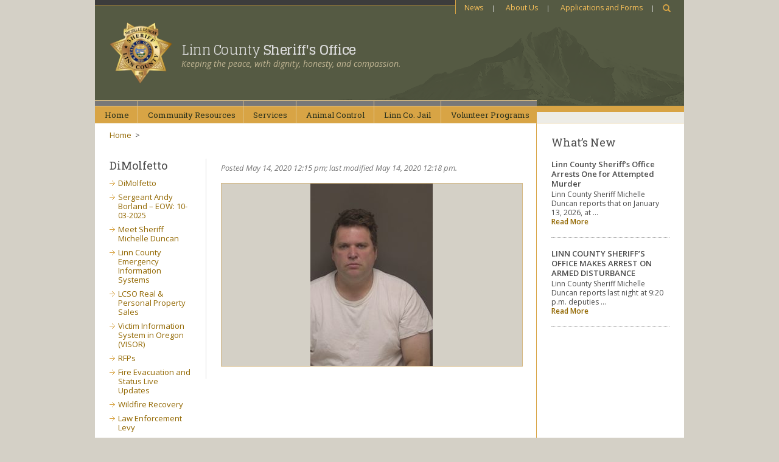

--- FILE ---
content_type: text/html; charset=UTF-8
request_url: https://www.linnsheriff.org/2020/05/linn-county-sheriffs-detectives-arrest-gates-man-for-multiple-sex-crimes/dimolfetto/
body_size: 14831
content:
<!DOCTYPE html>
<html class="no-js" lang="en-US">
<head>
  <meta charset="utf-8">
  <meta http-equiv="X-UA-Compatible" content="IE=edge">
  <title>DiMolfetto - Linn County Sheriff&#039;s Office</title>
  <meta name="viewport" content="width=device-width, initial-scale=1">

  <meta name='robots' content='index, follow, max-image-preview:large, max-snippet:-1, max-video-preview:-1' />

	<!-- This site is optimized with the Yoast SEO plugin v26.6 - https://yoast.com/wordpress/plugins/seo/ -->
	<link rel="canonical" href="https://www.linnsheriff.org/2020/05/linn-county-sheriffs-detectives-arrest-gates-man-for-multiple-sex-crimes/dimolfetto/" />
	<meta property="og:locale" content="en_US" />
	<meta property="og:type" content="article" />
	<meta property="og:title" content="DiMolfetto - Linn County Sheriff&#039;s Office" />
	<meta property="og:url" content="https://www.linnsheriff.org/2020/05/linn-county-sheriffs-detectives-arrest-gates-man-for-multiple-sex-crimes/dimolfetto/" />
	<meta property="og:site_name" content="Linn County Sheriff&#039;s Office" />
	<meta property="article:modified_time" content="2020-05-14T19:18:41+00:00" />
	<meta property="og:image" content="https://www.linnsheriff.org/2020/05/linn-county-sheriffs-detectives-arrest-gates-man-for-multiple-sex-crimes/dimolfetto" />
	<meta property="og:image:width" content="724" />
	<meta property="og:image:height" content="1080" />
	<meta property="og:image:type" content="image/jpeg" />
	<meta name="twitter:card" content="summary_large_image" />
	<script type="application/ld+json" class="yoast-schema-graph">{"@context":"https://schema.org","@graph":[{"@type":"WebPage","@id":"https://www.linnsheriff.org/2020/05/linn-county-sheriffs-detectives-arrest-gates-man-for-multiple-sex-crimes/dimolfetto/","url":"https://www.linnsheriff.org/2020/05/linn-county-sheriffs-detectives-arrest-gates-man-for-multiple-sex-crimes/dimolfetto/","name":"DiMolfetto - Linn County Sheriff&#039;s Office","isPartOf":{"@id":"https://www.linnsheriff.org/#website"},"primaryImageOfPage":{"@id":"https://www.linnsheriff.org/2020/05/linn-county-sheriffs-detectives-arrest-gates-man-for-multiple-sex-crimes/dimolfetto/#primaryimage"},"image":{"@id":"https://www.linnsheriff.org/2020/05/linn-county-sheriffs-detectives-arrest-gates-man-for-multiple-sex-crimes/dimolfetto/#primaryimage"},"thumbnailUrl":"https://www.linnsheriff.org/wp-content/uploads/DiMolfetto.jpg","datePublished":"2020-05-14T19:15:13+00:00","dateModified":"2020-05-14T19:18:41+00:00","breadcrumb":{"@id":"https://www.linnsheriff.org/2020/05/linn-county-sheriffs-detectives-arrest-gates-man-for-multiple-sex-crimes/dimolfetto/#breadcrumb"},"inLanguage":"en-US","potentialAction":[{"@type":"ReadAction","target":["https://www.linnsheriff.org/2020/05/linn-county-sheriffs-detectives-arrest-gates-man-for-multiple-sex-crimes/dimolfetto/"]}]},{"@type":"ImageObject","inLanguage":"en-US","@id":"https://www.linnsheriff.org/2020/05/linn-county-sheriffs-detectives-arrest-gates-man-for-multiple-sex-crimes/dimolfetto/#primaryimage","url":"https://www.linnsheriff.org/wp-content/uploads/DiMolfetto.jpg","contentUrl":"https://www.linnsheriff.org/wp-content/uploads/DiMolfetto.jpg","width":724,"height":1080},{"@type":"BreadcrumbList","@id":"https://www.linnsheriff.org/2020/05/linn-county-sheriffs-detectives-arrest-gates-man-for-multiple-sex-crimes/dimolfetto/#breadcrumb","itemListElement":[{"@type":"ListItem","position":1,"name":"Home","item":"https://www.linnsheriff.org/"},{"@type":"ListItem","position":2,"name":"LINN COUNTY SHERIFF&#8217;S DETECTIVES ARREST GATES MAN FOR MULTIPLE SEX CRIMES","item":"https://www.linnsheriff.org/2020/05/linn-county-sheriffs-detectives-arrest-gates-man-for-multiple-sex-crimes/"},{"@type":"ListItem","position":3,"name":"DiMolfetto"}]},{"@type":"WebSite","@id":"https://www.linnsheriff.org/#website","url":"https://www.linnsheriff.org/","name":"Linn County Sheriff&#039;s Office","description":"Keeping the peace, with dignity, honesty, and compassion.","potentialAction":[{"@type":"SearchAction","target":{"@type":"EntryPoint","urlTemplate":"https://www.linnsheriff.org/?s={search_term_string}"},"query-input":{"@type":"PropertyValueSpecification","valueRequired":true,"valueName":"search_term_string"}}],"inLanguage":"en-US"}]}</script>
	<!-- / Yoast SEO plugin. -->


<link rel='dns-prefetch' href='//ajax.googleapis.com' />
<link rel='dns-prefetch' href='//fonts.googleapis.com' />
<!-- favicon files -->
<link rel="apple-touch-icon" sizes="57x57" href="/icon/apple-touch-icon-57x57.png">
<link rel="apple-touch-icon" sizes="60x60" href="/icon/apple-touch-icon-60x60.png">
<link rel="apple-touch-icon" sizes="72x72" href="/icon/apple-touch-icon-72x72.png">
<link rel="apple-touch-icon" sizes="76x76" href="/icon/apple-touch-icon-76x76.png">
<link rel="apple-touch-icon" sizes="114x114" href="/icon/apple-touch-icon-114x114.png">
<link rel="apple-touch-icon" sizes="120x120" href="/icon/apple-touch-icon-120x120.png">
<link rel="apple-touch-icon" sizes="144x144" href="/icon/apple-touch-icon-144x144.png">
<link rel="apple-touch-icon" sizes="152x152" href="/icon/apple-touch-icon-152x152.png">
<link rel="apple-touch-icon" sizes="180x180" href="/icon/apple-touch-icon-180x180.png">
<link rel="icon" type="image/png" sizes="192x192"  href="/icon/android-chrome-icon-192x192.png">
<link rel="icon" type="image/png" sizes="16x16" href="/icon/favicon-16x16.png">
<link rel="icon" type="image/png" sizes="32x32" href="/icon/favicon-32x32.png">
<link rel="icon" type="image/png" sizes="96x96" href="/icon/favicon-96x96.png">
<link rel="shortcut icon" href="/icon/favicon.ico">
<link rel="manifest" href="/icon/manifest.json">
<meta name="msapplication-TileColor" content="#ffffff">
<meta name="msapplication-TileImage" content="/icon/ms-icon-144x144.png">
<meta name="theme-color" content="#ffffff">

<link rel="alternate" title="oEmbed (JSON)" type="application/json+oembed" href="https://www.linnsheriff.org/wp-json/oembed/1.0/embed?url=https%3A%2F%2Fwww.linnsheriff.org%2F2020%2F05%2Flinn-county-sheriffs-detectives-arrest-gates-man-for-multiple-sex-crimes%2Fdimolfetto%2F" />
<link rel="alternate" title="oEmbed (XML)" type="text/xml+oembed" href="https://www.linnsheriff.org/wp-json/oembed/1.0/embed?url=https%3A%2F%2Fwww.linnsheriff.org%2F2020%2F05%2Flinn-county-sheriffs-detectives-arrest-gates-man-for-multiple-sex-crimes%2Fdimolfetto%2F&#038;format=xml" />
		<!-- This site uses the Google Analytics by ExactMetrics plugin v8.11.0 - Using Analytics tracking - https://www.exactmetrics.com/ -->
							<script src="//www.googletagmanager.com/gtag/js?id=G-RDNM4R12WX"  data-cfasync="false" data-wpfc-render="false" type="text/javascript" async></script>
			<script data-cfasync="false" data-wpfc-render="false" type="text/javascript">
				var em_version = '8.11.0';
				var em_track_user = true;
				var em_no_track_reason = '';
								var ExactMetricsDefaultLocations = {"page_location":"https:\/\/www.linnsheriff.org\/2020\/05\/linn-county-sheriffs-detectives-arrest-gates-man-for-multiple-sex-crimes\/dimolfetto\/"};
								if ( typeof ExactMetricsPrivacyGuardFilter === 'function' ) {
					var ExactMetricsLocations = (typeof ExactMetricsExcludeQuery === 'object') ? ExactMetricsPrivacyGuardFilter( ExactMetricsExcludeQuery ) : ExactMetricsPrivacyGuardFilter( ExactMetricsDefaultLocations );
				} else {
					var ExactMetricsLocations = (typeof ExactMetricsExcludeQuery === 'object') ? ExactMetricsExcludeQuery : ExactMetricsDefaultLocations;
				}

								var disableStrs = [
										'ga-disable-G-RDNM4R12WX',
									];

				/* Function to detect opted out users */
				function __gtagTrackerIsOptedOut() {
					for (var index = 0; index < disableStrs.length; index++) {
						if (document.cookie.indexOf(disableStrs[index] + '=true') > -1) {
							return true;
						}
					}

					return false;
				}

				/* Disable tracking if the opt-out cookie exists. */
				if (__gtagTrackerIsOptedOut()) {
					for (var index = 0; index < disableStrs.length; index++) {
						window[disableStrs[index]] = true;
					}
				}

				/* Opt-out function */
				function __gtagTrackerOptout() {
					for (var index = 0; index < disableStrs.length; index++) {
						document.cookie = disableStrs[index] + '=true; expires=Thu, 31 Dec 2099 23:59:59 UTC; path=/';
						window[disableStrs[index]] = true;
					}
				}

				if ('undefined' === typeof gaOptout) {
					function gaOptout() {
						__gtagTrackerOptout();
					}
				}
								window.dataLayer = window.dataLayer || [];

				window.ExactMetricsDualTracker = {
					helpers: {},
					trackers: {},
				};
				if (em_track_user) {
					function __gtagDataLayer() {
						dataLayer.push(arguments);
					}

					function __gtagTracker(type, name, parameters) {
						if (!parameters) {
							parameters = {};
						}

						if (parameters.send_to) {
							__gtagDataLayer.apply(null, arguments);
							return;
						}

						if (type === 'event') {
														parameters.send_to = exactmetrics_frontend.v4_id;
							var hookName = name;
							if (typeof parameters['event_category'] !== 'undefined') {
								hookName = parameters['event_category'] + ':' + name;
							}

							if (typeof ExactMetricsDualTracker.trackers[hookName] !== 'undefined') {
								ExactMetricsDualTracker.trackers[hookName](parameters);
							} else {
								__gtagDataLayer('event', name, parameters);
							}
							
						} else {
							__gtagDataLayer.apply(null, arguments);
						}
					}

					__gtagTracker('js', new Date());
					__gtagTracker('set', {
						'developer_id.dNDMyYj': true,
											});
					if ( ExactMetricsLocations.page_location ) {
						__gtagTracker('set', ExactMetricsLocations);
					}
										__gtagTracker('config', 'G-RDNM4R12WX', {"allow_anchor":"true","forceSSL":"true","link_attribution":"true","page_path":location.pathname + location.search + location.hash} );
										window.gtag = __gtagTracker;										(function () {
						/* https://developers.google.com/analytics/devguides/collection/analyticsjs/ */
						/* ga and __gaTracker compatibility shim. */
						var noopfn = function () {
							return null;
						};
						var newtracker = function () {
							return new Tracker();
						};
						var Tracker = function () {
							return null;
						};
						var p = Tracker.prototype;
						p.get = noopfn;
						p.set = noopfn;
						p.send = function () {
							var args = Array.prototype.slice.call(arguments);
							args.unshift('send');
							__gaTracker.apply(null, args);
						};
						var __gaTracker = function () {
							var len = arguments.length;
							if (len === 0) {
								return;
							}
							var f = arguments[len - 1];
							if (typeof f !== 'object' || f === null || typeof f.hitCallback !== 'function') {
								if ('send' === arguments[0]) {
									var hitConverted, hitObject = false, action;
									if ('event' === arguments[1]) {
										if ('undefined' !== typeof arguments[3]) {
											hitObject = {
												'eventAction': arguments[3],
												'eventCategory': arguments[2],
												'eventLabel': arguments[4],
												'value': arguments[5] ? arguments[5] : 1,
											}
										}
									}
									if ('pageview' === arguments[1]) {
										if ('undefined' !== typeof arguments[2]) {
											hitObject = {
												'eventAction': 'page_view',
												'page_path': arguments[2],
											}
										}
									}
									if (typeof arguments[2] === 'object') {
										hitObject = arguments[2];
									}
									if (typeof arguments[5] === 'object') {
										Object.assign(hitObject, arguments[5]);
									}
									if ('undefined' !== typeof arguments[1].hitType) {
										hitObject = arguments[1];
										if ('pageview' === hitObject.hitType) {
											hitObject.eventAction = 'page_view';
										}
									}
									if (hitObject) {
										action = 'timing' === arguments[1].hitType ? 'timing_complete' : hitObject.eventAction;
										hitConverted = mapArgs(hitObject);
										__gtagTracker('event', action, hitConverted);
									}
								}
								return;
							}

							function mapArgs(args) {
								var arg, hit = {};
								var gaMap = {
									'eventCategory': 'event_category',
									'eventAction': 'event_action',
									'eventLabel': 'event_label',
									'eventValue': 'event_value',
									'nonInteraction': 'non_interaction',
									'timingCategory': 'event_category',
									'timingVar': 'name',
									'timingValue': 'value',
									'timingLabel': 'event_label',
									'page': 'page_path',
									'location': 'page_location',
									'title': 'page_title',
									'referrer' : 'page_referrer',
								};
								for (arg in args) {
																		if (!(!args.hasOwnProperty(arg) || !gaMap.hasOwnProperty(arg))) {
										hit[gaMap[arg]] = args[arg];
									} else {
										hit[arg] = args[arg];
									}
								}
								return hit;
							}

							try {
								f.hitCallback();
							} catch (ex) {
							}
						};
						__gaTracker.create = newtracker;
						__gaTracker.getByName = newtracker;
						__gaTracker.getAll = function () {
							return [];
						};
						__gaTracker.remove = noopfn;
						__gaTracker.loaded = true;
						window['__gaTracker'] = __gaTracker;
					})();
									} else {
										console.log("");
					(function () {
						function __gtagTracker() {
							return null;
						}

						window['__gtagTracker'] = __gtagTracker;
						window['gtag'] = __gtagTracker;
					})();
									}
			</script>
							<!-- / Google Analytics by ExactMetrics -->
		<style id='wp-img-auto-sizes-contain-inline-css' type='text/css'>
img:is([sizes=auto i],[sizes^="auto," i]){contain-intrinsic-size:3000px 1500px}
/*# sourceURL=wp-img-auto-sizes-contain-inline-css */
</style>
<link rel="stylesheet" href="https://fonts.googleapis.com/css?family=Roboto+Slab%7CGlegoo%3A400%2C700%7COpen+Sans%3A400%2C400italic%2C600%2C600italic%2C700%2C700italic&#038;ver=6.9">
<style id='wp-emoji-styles-inline-css' type='text/css'>

	img.wp-smiley, img.emoji {
		display: inline !important;
		border: none !important;
		box-shadow: none !important;
		height: 1em !important;
		width: 1em !important;
		margin: 0 0.07em !important;
		vertical-align: -0.1em !important;
		background: none !important;
		padding: 0 !important;
	}
/*# sourceURL=wp-emoji-styles-inline-css */
</style>
<style id='wp-block-library-inline-css' type='text/css'>
:root{--wp-block-synced-color:#7a00df;--wp-block-synced-color--rgb:122,0,223;--wp-bound-block-color:var(--wp-block-synced-color);--wp-editor-canvas-background:#ddd;--wp-admin-theme-color:#007cba;--wp-admin-theme-color--rgb:0,124,186;--wp-admin-theme-color-darker-10:#006ba1;--wp-admin-theme-color-darker-10--rgb:0,107,160.5;--wp-admin-theme-color-darker-20:#005a87;--wp-admin-theme-color-darker-20--rgb:0,90,135;--wp-admin-border-width-focus:2px}@media (min-resolution:192dpi){:root{--wp-admin-border-width-focus:1.5px}}.wp-element-button{cursor:pointer}:root .has-very-light-gray-background-color{background-color:#eee}:root .has-very-dark-gray-background-color{background-color:#313131}:root .has-very-light-gray-color{color:#eee}:root .has-very-dark-gray-color{color:#313131}:root .has-vivid-green-cyan-to-vivid-cyan-blue-gradient-background{background:linear-gradient(135deg,#00d084,#0693e3)}:root .has-purple-crush-gradient-background{background:linear-gradient(135deg,#34e2e4,#4721fb 50%,#ab1dfe)}:root .has-hazy-dawn-gradient-background{background:linear-gradient(135deg,#faaca8,#dad0ec)}:root .has-subdued-olive-gradient-background{background:linear-gradient(135deg,#fafae1,#67a671)}:root .has-atomic-cream-gradient-background{background:linear-gradient(135deg,#fdd79a,#004a59)}:root .has-nightshade-gradient-background{background:linear-gradient(135deg,#330968,#31cdcf)}:root .has-midnight-gradient-background{background:linear-gradient(135deg,#020381,#2874fc)}:root{--wp--preset--font-size--normal:16px;--wp--preset--font-size--huge:42px}.has-regular-font-size{font-size:1em}.has-larger-font-size{font-size:2.625em}.has-normal-font-size{font-size:var(--wp--preset--font-size--normal)}.has-huge-font-size{font-size:var(--wp--preset--font-size--huge)}.has-text-align-center{text-align:center}.has-text-align-left{text-align:left}.has-text-align-right{text-align:right}.has-fit-text{white-space:nowrap!important}#end-resizable-editor-section{display:none}.aligncenter{clear:both}.items-justified-left{justify-content:flex-start}.items-justified-center{justify-content:center}.items-justified-right{justify-content:flex-end}.items-justified-space-between{justify-content:space-between}.screen-reader-text{border:0;clip-path:inset(50%);height:1px;margin:-1px;overflow:hidden;padding:0;position:absolute;width:1px;word-wrap:normal!important}.screen-reader-text:focus{background-color:#ddd;clip-path:none;color:#444;display:block;font-size:1em;height:auto;left:5px;line-height:normal;padding:15px 23px 14px;text-decoration:none;top:5px;width:auto;z-index:100000}html :where(.has-border-color){border-style:solid}html :where([style*=border-top-color]){border-top-style:solid}html :where([style*=border-right-color]){border-right-style:solid}html :where([style*=border-bottom-color]){border-bottom-style:solid}html :where([style*=border-left-color]){border-left-style:solid}html :where([style*=border-width]){border-style:solid}html :where([style*=border-top-width]){border-top-style:solid}html :where([style*=border-right-width]){border-right-style:solid}html :where([style*=border-bottom-width]){border-bottom-style:solid}html :where([style*=border-left-width]){border-left-style:solid}html :where(img[class*=wp-image-]){height:auto;max-width:100%}:where(figure){margin:0 0 1em}html :where(.is-position-sticky){--wp-admin--admin-bar--position-offset:var(--wp-admin--admin-bar--height,0px)}@media screen and (max-width:600px){html :where(.is-position-sticky){--wp-admin--admin-bar--position-offset:0px}}

/*# sourceURL=wp-block-library-inline-css */
</style><style id='global-styles-inline-css' type='text/css'>
:root{--wp--preset--aspect-ratio--square: 1;--wp--preset--aspect-ratio--4-3: 4/3;--wp--preset--aspect-ratio--3-4: 3/4;--wp--preset--aspect-ratio--3-2: 3/2;--wp--preset--aspect-ratio--2-3: 2/3;--wp--preset--aspect-ratio--16-9: 16/9;--wp--preset--aspect-ratio--9-16: 9/16;--wp--preset--color--black: #000000;--wp--preset--color--cyan-bluish-gray: #abb8c3;--wp--preset--color--white: #ffffff;--wp--preset--color--pale-pink: #f78da7;--wp--preset--color--vivid-red: #cf2e2e;--wp--preset--color--luminous-vivid-orange: #ff6900;--wp--preset--color--luminous-vivid-amber: #fcb900;--wp--preset--color--light-green-cyan: #7bdcb5;--wp--preset--color--vivid-green-cyan: #00d084;--wp--preset--color--pale-cyan-blue: #8ed1fc;--wp--preset--color--vivid-cyan-blue: #0693e3;--wp--preset--color--vivid-purple: #9b51e0;--wp--preset--gradient--vivid-cyan-blue-to-vivid-purple: linear-gradient(135deg,rgb(6,147,227) 0%,rgb(155,81,224) 100%);--wp--preset--gradient--light-green-cyan-to-vivid-green-cyan: linear-gradient(135deg,rgb(122,220,180) 0%,rgb(0,208,130) 100%);--wp--preset--gradient--luminous-vivid-amber-to-luminous-vivid-orange: linear-gradient(135deg,rgb(252,185,0) 0%,rgb(255,105,0) 100%);--wp--preset--gradient--luminous-vivid-orange-to-vivid-red: linear-gradient(135deg,rgb(255,105,0) 0%,rgb(207,46,46) 100%);--wp--preset--gradient--very-light-gray-to-cyan-bluish-gray: linear-gradient(135deg,rgb(238,238,238) 0%,rgb(169,184,195) 100%);--wp--preset--gradient--cool-to-warm-spectrum: linear-gradient(135deg,rgb(74,234,220) 0%,rgb(151,120,209) 20%,rgb(207,42,186) 40%,rgb(238,44,130) 60%,rgb(251,105,98) 80%,rgb(254,248,76) 100%);--wp--preset--gradient--blush-light-purple: linear-gradient(135deg,rgb(255,206,236) 0%,rgb(152,150,240) 100%);--wp--preset--gradient--blush-bordeaux: linear-gradient(135deg,rgb(254,205,165) 0%,rgb(254,45,45) 50%,rgb(107,0,62) 100%);--wp--preset--gradient--luminous-dusk: linear-gradient(135deg,rgb(255,203,112) 0%,rgb(199,81,192) 50%,rgb(65,88,208) 100%);--wp--preset--gradient--pale-ocean: linear-gradient(135deg,rgb(255,245,203) 0%,rgb(182,227,212) 50%,rgb(51,167,181) 100%);--wp--preset--gradient--electric-grass: linear-gradient(135deg,rgb(202,248,128) 0%,rgb(113,206,126) 100%);--wp--preset--gradient--midnight: linear-gradient(135deg,rgb(2,3,129) 0%,rgb(40,116,252) 100%);--wp--preset--font-size--small: 13px;--wp--preset--font-size--medium: 20px;--wp--preset--font-size--large: 36px;--wp--preset--font-size--x-large: 42px;--wp--preset--spacing--20: 0.44rem;--wp--preset--spacing--30: 0.67rem;--wp--preset--spacing--40: 1rem;--wp--preset--spacing--50: 1.5rem;--wp--preset--spacing--60: 2.25rem;--wp--preset--spacing--70: 3.38rem;--wp--preset--spacing--80: 5.06rem;--wp--preset--shadow--natural: 6px 6px 9px rgba(0, 0, 0, 0.2);--wp--preset--shadow--deep: 12px 12px 50px rgba(0, 0, 0, 0.4);--wp--preset--shadow--sharp: 6px 6px 0px rgba(0, 0, 0, 0.2);--wp--preset--shadow--outlined: 6px 6px 0px -3px rgb(255, 255, 255), 6px 6px rgb(0, 0, 0);--wp--preset--shadow--crisp: 6px 6px 0px rgb(0, 0, 0);}:where(.is-layout-flex){gap: 0.5em;}:where(.is-layout-grid){gap: 0.5em;}body .is-layout-flex{display: flex;}.is-layout-flex{flex-wrap: wrap;align-items: center;}.is-layout-flex > :is(*, div){margin: 0;}body .is-layout-grid{display: grid;}.is-layout-grid > :is(*, div){margin: 0;}:where(.wp-block-columns.is-layout-flex){gap: 2em;}:where(.wp-block-columns.is-layout-grid){gap: 2em;}:where(.wp-block-post-template.is-layout-flex){gap: 1.25em;}:where(.wp-block-post-template.is-layout-grid){gap: 1.25em;}.has-black-color{color: var(--wp--preset--color--black) !important;}.has-cyan-bluish-gray-color{color: var(--wp--preset--color--cyan-bluish-gray) !important;}.has-white-color{color: var(--wp--preset--color--white) !important;}.has-pale-pink-color{color: var(--wp--preset--color--pale-pink) !important;}.has-vivid-red-color{color: var(--wp--preset--color--vivid-red) !important;}.has-luminous-vivid-orange-color{color: var(--wp--preset--color--luminous-vivid-orange) !important;}.has-luminous-vivid-amber-color{color: var(--wp--preset--color--luminous-vivid-amber) !important;}.has-light-green-cyan-color{color: var(--wp--preset--color--light-green-cyan) !important;}.has-vivid-green-cyan-color{color: var(--wp--preset--color--vivid-green-cyan) !important;}.has-pale-cyan-blue-color{color: var(--wp--preset--color--pale-cyan-blue) !important;}.has-vivid-cyan-blue-color{color: var(--wp--preset--color--vivid-cyan-blue) !important;}.has-vivid-purple-color{color: var(--wp--preset--color--vivid-purple) !important;}.has-black-background-color{background-color: var(--wp--preset--color--black) !important;}.has-cyan-bluish-gray-background-color{background-color: var(--wp--preset--color--cyan-bluish-gray) !important;}.has-white-background-color{background-color: var(--wp--preset--color--white) !important;}.has-pale-pink-background-color{background-color: var(--wp--preset--color--pale-pink) !important;}.has-vivid-red-background-color{background-color: var(--wp--preset--color--vivid-red) !important;}.has-luminous-vivid-orange-background-color{background-color: var(--wp--preset--color--luminous-vivid-orange) !important;}.has-luminous-vivid-amber-background-color{background-color: var(--wp--preset--color--luminous-vivid-amber) !important;}.has-light-green-cyan-background-color{background-color: var(--wp--preset--color--light-green-cyan) !important;}.has-vivid-green-cyan-background-color{background-color: var(--wp--preset--color--vivid-green-cyan) !important;}.has-pale-cyan-blue-background-color{background-color: var(--wp--preset--color--pale-cyan-blue) !important;}.has-vivid-cyan-blue-background-color{background-color: var(--wp--preset--color--vivid-cyan-blue) !important;}.has-vivid-purple-background-color{background-color: var(--wp--preset--color--vivid-purple) !important;}.has-black-border-color{border-color: var(--wp--preset--color--black) !important;}.has-cyan-bluish-gray-border-color{border-color: var(--wp--preset--color--cyan-bluish-gray) !important;}.has-white-border-color{border-color: var(--wp--preset--color--white) !important;}.has-pale-pink-border-color{border-color: var(--wp--preset--color--pale-pink) !important;}.has-vivid-red-border-color{border-color: var(--wp--preset--color--vivid-red) !important;}.has-luminous-vivid-orange-border-color{border-color: var(--wp--preset--color--luminous-vivid-orange) !important;}.has-luminous-vivid-amber-border-color{border-color: var(--wp--preset--color--luminous-vivid-amber) !important;}.has-light-green-cyan-border-color{border-color: var(--wp--preset--color--light-green-cyan) !important;}.has-vivid-green-cyan-border-color{border-color: var(--wp--preset--color--vivid-green-cyan) !important;}.has-pale-cyan-blue-border-color{border-color: var(--wp--preset--color--pale-cyan-blue) !important;}.has-vivid-cyan-blue-border-color{border-color: var(--wp--preset--color--vivid-cyan-blue) !important;}.has-vivid-purple-border-color{border-color: var(--wp--preset--color--vivid-purple) !important;}.has-vivid-cyan-blue-to-vivid-purple-gradient-background{background: var(--wp--preset--gradient--vivid-cyan-blue-to-vivid-purple) !important;}.has-light-green-cyan-to-vivid-green-cyan-gradient-background{background: var(--wp--preset--gradient--light-green-cyan-to-vivid-green-cyan) !important;}.has-luminous-vivid-amber-to-luminous-vivid-orange-gradient-background{background: var(--wp--preset--gradient--luminous-vivid-amber-to-luminous-vivid-orange) !important;}.has-luminous-vivid-orange-to-vivid-red-gradient-background{background: var(--wp--preset--gradient--luminous-vivid-orange-to-vivid-red) !important;}.has-very-light-gray-to-cyan-bluish-gray-gradient-background{background: var(--wp--preset--gradient--very-light-gray-to-cyan-bluish-gray) !important;}.has-cool-to-warm-spectrum-gradient-background{background: var(--wp--preset--gradient--cool-to-warm-spectrum) !important;}.has-blush-light-purple-gradient-background{background: var(--wp--preset--gradient--blush-light-purple) !important;}.has-blush-bordeaux-gradient-background{background: var(--wp--preset--gradient--blush-bordeaux) !important;}.has-luminous-dusk-gradient-background{background: var(--wp--preset--gradient--luminous-dusk) !important;}.has-pale-ocean-gradient-background{background: var(--wp--preset--gradient--pale-ocean) !important;}.has-electric-grass-gradient-background{background: var(--wp--preset--gradient--electric-grass) !important;}.has-midnight-gradient-background{background: var(--wp--preset--gradient--midnight) !important;}.has-small-font-size{font-size: var(--wp--preset--font-size--small) !important;}.has-medium-font-size{font-size: var(--wp--preset--font-size--medium) !important;}.has-large-font-size{font-size: var(--wp--preset--font-size--large) !important;}.has-x-large-font-size{font-size: var(--wp--preset--font-size--x-large) !important;}
/*# sourceURL=global-styles-inline-css */
</style>

<style id='classic-theme-styles-inline-css' type='text/css'>
/*! This file is auto-generated */
.wp-block-button__link{color:#fff;background-color:#32373c;border-radius:9999px;box-shadow:none;text-decoration:none;padding:calc(.667em + 2px) calc(1.333em + 2px);font-size:1.125em}.wp-block-file__button{background:#32373c;color:#fff;text-decoration:none}
/*# sourceURL=/wp-includes/css/classic-themes.min.css */
</style>
<link rel="stylesheet" href="/wp-content/plugins/jquery-collapse-o-matic/css/core_style.css?ver=1.0">
<style id='collapscore-css-inline-css' type='text/css'>
.collapseomatic.greenballs {
background-image: url(/wp-content/uploads/circle_plus.png) !important;
}
.colomat-close.greenballs {
background-image: url(/wp-content/uploads/circle_minus.png) !important;
}
.collapseomatic {
    background-position: 0 3px!important; 
}
.colomat-close {
    background-position: 0 3px!important; 
}
.collapseomatic {
    padding: 0 0 2px 22px !important;
}
 
.collapseomatic_excerpt, .collapseomatic_content {
    margin-left: 22px !important;
    padding: 0 0 16px 0 !important;
}
.greybar {
   border: 1px dotted #aaaaaa;
   padding: 7px;
   background-position: 98% center;
   background-color: #cccccc;
}
/*# sourceURL=collapscore-css-inline-css */
</style>
<link rel="stylesheet" href="/wp-content/plugins/jquery-collapse-o-matic/css/light_style.css?ver=1.6">
<link rel="stylesheet" href="/wp-content/plugins/wp-timelines/css/font-awesome/css/font-awesome.min.css?ver=6.9">
<link rel="stylesheet" href="//fonts.googleapis.com/css?family=Source+Sans+Pro&#038;ver=1.0.0">
<link rel="stylesheet" href="/wp-content/plugins/wp-timelines/js/ex_s_lick/ex_s_lick.css?ver=6.9">
<link rel="stylesheet" href="/wp-content/plugins/wp-timelines/js/ex_s_lick/ex_s_lick-theme.css?ver=6.9">
<link rel="stylesheet" href="/wp-content/plugins/wp-timelines/css/animate.css?ver=6.9">
<link rel="stylesheet" href="/wp-content/plugins/wp-timelines/css/style.css?ver=6.9">
<link rel="stylesheet" href="/wp-content/plugins/wp-timelines/css/style-sidebyside.css?ver=6.9">
<link rel="stylesheet" href="/wp-content/plugins/wp-timelines/css/horiz-style.css?ver=3.2">
<link rel="stylesheet" href="/wp-content/plugins/wp-timelines/css/dark.css?ver=6.9">
<style id='wpex-timeline-dark-css-inline-css' type='text/css'>
    .wpex-timeline > li .wpex-timeline-icon .fa{font-weight: normal;}
    
/*# sourceURL=wpex-timeline-dark-css-inline-css */
</style>
<link rel="stylesheet" href="/wp-content/plugins/mcw-magnific-popup/assets/css/magnific.css?ver=6.9">
<link rel="stylesheet" href="/wp-content/themes/lcso/assets/css/app.min.css?ver=6.9">
<link rel="stylesheet" href="/wp-content/themes/lcso/assets/css/extended.css?ver=6.9">
<script type="text/javascript" src="/wp-content/plugins/google-analytics-dashboard-for-wp/assets/js/frontend-gtag.min.js?ver=8.11.0" id="exactmetrics-frontend-script-js" async="async" data-wp-strategy="async"></script>
<script data-cfasync="false" data-wpfc-render="false" type="text/javascript" id='exactmetrics-frontend-script-js-extra'>/* <![CDATA[ */
var exactmetrics_frontend = {"js_events_tracking":"true","download_extensions":"zip,mp3,mpeg,pdf,docx,pptx,xlsx,rar","inbound_paths":"[{\"path\":\"\\\/go\\\/\",\"label\":\"affiliate\"},{\"path\":\"\\\/recommend\\\/\",\"label\":\"affiliate\"}]","home_url":"https:\/\/www.linnsheriff.org","hash_tracking":"true","v4_id":"G-RDNM4R12WX"};/* ]]> */
</script>
<script type="text/javascript" src="//ajax.googleapis.com/ajax/libs/jquery/1.11.0/jquery.min.js" id="jquery-js"></script>
<script>window.jQuery || document.write('<script src="https://www.linnsheriff.org/wp-content/themes/roots/assets/js/vendor/jquery-1.11.0.min.js"><\/script>')</script>
<script type="text/javascript" src="/wp-content/themes/roots/assets/js/vendor/modernizr-2.7.0.min.js" id="modernizr-js"></script>
<link rel="https://api.w.org/" href="https://www.linnsheriff.org/wp-json/" /><link rel="alternate" title="JSON" type="application/json" href="https://www.linnsheriff.org/wp-json/wp/v2/media/2029" /><link rel="stylesheet" href="https://www.linnsheriff.org/wp-content/plugins/cookies-for-comments/css.php?k=0d09b35c728e03723041dce100aa38ce&amp;t=1674638349" type="text/css" media="screen" /><meta name="generator" content="Piklist 1.0.12" />
<!-- Stream WordPress user activity plugin v4.1.1 -->
<link rel="icon" href="https://www.linnsheriff.org/wp-content/uploads/cropped-star_no_banner-32x32.png" sizes="32x32" />
<link rel="icon" href="https://www.linnsheriff.org/wp-content/uploads/cropped-star_no_banner-192x192.png" sizes="192x192" />
<link rel="apple-touch-icon" href="https://www.linnsheriff.org/wp-content/uploads/cropped-star_no_banner-180x180.png" />
<meta name="msapplication-TileImage" content="https://www.linnsheriff.org/wp-content/uploads/cropped-star_no_banner-270x270.png" />
		<style type="text/css" id="wp-custom-css">
			.page-id-2013 .page-header{
display:none !important;
}

.page-id-2150 .page-header{
display:none !important;
}

.collapseomatic.greenballs {
background-image: url(/wp-content/circle_plus.png);
}
.colomat-close.greenballs {
background-image: url(/wp-content/circle_minus.png);
}		</style>
		<style id="yellow-pencil">
/*
	The following CSS codes are created by the YellowPencil plugin.
	https://yellowpencil.waspthemes.com/
*/
.main .page-header h1{float:none;visibility:hidden;min-height:0px;height:0px;}
</style>
  <link rel="alternate" type="application/rss+xml" title="Linn County Sheriff&#039;s Office Feed" href="https://www.linnsheriff.org/feed/">
</head>
<body class="attachment wp-singular attachment-template-default single single-attachment postid-2029 attachmentid-2029 attachment-jpeg wp-theme-roots wp-child-theme-lcso non-logged-in attachment-dimolfetto">

<!--[if lt IE 8]>
	<div class="alert alert-warning">
		You are using an <strong>outdated</strong> browser. Please <a href="http://browsehappy.com/">upgrade your browser</a> to improve your experience.	</div>
<![endif]-->

<header class="banner navbar navbar-default navbar-static-top" role="banner">
	<div class="container top-border no-phone">
		<div class="site-menu menu">
<ul id="menu-secondary-navigation" class="nav site-nav"><li class="current_page_parent menu-news"><a href="https://www.linnsheriff.org/news/">News</a></li>
<li class="menu-about-us"><a href="https://www.linnsheriff.org/about/">About Us</a></li>
<li class="menu-applications-and-forms"><a href="https://www.linnsheriff.org/sitemap/forms/">Applications and Forms</a></li>
</ul>			<div class="header-search">
				<button class="dropdown-search" data-toggle="collapse" data-target="#search-dropdown"><span class="glyphicon glyphicon-search" aria-hidden="true"></span></button>
				<form method="get" id="search-dropdown" class="collapse no-phone" action="/">
					<input class="text_input" type="text" name="s" id="ps" value="Enter search text" onfocus="if (this.value == 'Enter search text') {this.value = '';}" onblur="if (this.value == '') {this.value = 'Enter search text';}" />
					<input type="hidden" id="searchsubmit" value="Search" />
				</form>
			</div><!-- header-search -->
		</div><!-- site-menu -->
	</div><!-- container top-border -->

	<div class="container navbar-header">
		<div class="branding clearfix">
			<a class="site-logo" href="/"></a>
			<div class="brand-group">
				<a class="navbar-brand" href="/">Linn County <strong>Sheriff's Office</strong></a>
				<p class="tagline">Keeping the peace, with dignity, honesty, and compassion.</a>
			</div>
		</div><!-- branding -->

		<div class="row hamburger phone-only">
			<button type="button" class="navbar-toggle" data-toggle="collapse" data-target=".navbar-collapse">
				<span class="sr-only">Toggle navigation</span>
				<span class="icon-bar"></span>
				<span class="icon-bar"></span>
				<span class="icon-bar"></span>
			</button>
		</div><!-- hamburger -->

		<div class="row primary-nav ">
			<div class="col-sm-9 nav-col">
				<nav class="collapse navbar-collapse" role="navigation">
<ul id="menu-primary-navigation" class="nav navbar-nav"><li class="one-line menu-home"><a href="https://www.linnsheriff.org/">Home</a></li>
<li class="dropdown menu-community-resources"><a class="dropdown-toggle" data-toggle="dropdown" data-target="#" href="#">Community<span> </span>Resources</a>
<ul class="dropdown-menu">
	<li class="menu-community-resources-overview"><a href="https://www.linnsheriff.org/community-resources/">Community Resources Overview</a></li>
	<li class="menu-linn-county-sheriffs-office-community-resources"><a href="https://www.linnsheriff.org/resources/">Linn County Sheriff’s Office Community Resources</a></li>
	<li class="menu-emergency-preparedness"><a href="https://www.linnsheriff.org/community-resources/emergency-preparedness/">Emergency Preparedness</a></li>
	<li class="menu-property-sales"><a href="https://www.linnsheriff.org/community-resources/property-sales/">Property Sales</a></li>
	<li class="menu-sex-offenders"><a href="https://www.linnsheriff.org/community-resources/sex-offenders/">Sex Offenders</a></li>
	<li class="menu-help-for-crime-victims"><a href="https://www.linnsheriff.org/community-resources/help-for-crime-victims/">Help for Crime Victims</a></li>
	<li class="menu-current-adults-in-custody"><a href="https://www.linnsheriff.org/jail/adults-in-custody/">Current Adults in Custody</a></li>
</ul>
</li>
<li class="one-line dropdown menu-services"><a class="dropdown-toggle" data-toggle="dropdown" data-target="#" href="#">Services</a>
<ul class="dropdown-menu">
	<li class="menu-services-overview"><a href="https://www.linnsheriff.org/services/">Services Overview</a></li>
	<li class="menu-concealed-handguns"><a href="https://www.linnsheriff.org/services/concealed-handguns/">Concealed Handguns</a></li>
	<li class="menu-records-request"><a href="https://www.linnsheriff.org/services/records-request/">Records Request</a></li>
	<li class="menu-fingerprinting"><a href="https://www.linnsheriff.org/services/fingerprinting/">Fingerprinting</a></li>
	<li class="menu-restraining-stalking-orders"><a href="https://www.linnsheriff.org/services/restraining-stalking-orders/">Restraining/ Stalking Orders</a></li>
	<li class="menu-civil-services-fees"><a href="https://www.linnsheriff.org/services/civil-services-fees/">Civil Services Fees</a></li>
	<li class="menu-dispatch-observation-application"><a href="https://www.linnsheriff.org/dispatch-observation-application/">Dispatch Observation Application</a></li>
	<li class="menu-patrol-ride-along"><a href="https://www.linnsheriff.org/services/ride-along/">Patrol Ride-Along</a></li>
</ul>
</li>
<li class="dropdown menu-animal-control"><a class="dropdown-toggle" data-toggle="dropdown" data-target="#" href="#">Animal<span> </span>Control</a>
<ul class="dropdown-menu">
	<li class="menu-animal-control-overview"><a href="https://www.linnsheriff.org/animal-control/">Animal Control Overview</a></li>
	<li class="menu-online-licensing"><a href="https://www.linnsheriff.org/animal-control/online-licensing/">Online Licensing</a></li>
	<li class="menu-lost-your-pet"><a href="https://www.linnsheriff.org/animal-control/lost-your-pet/">Lost Your Pet?</a></li>
	<li class="menu-licensing-and-laws"><a href="https://www.linnsheriff.org/animal-control/licensing-laws/">Licensing and Laws</a></li>
	<li class="menu-location-and-contact-info"><a href="https://www.linnsheriff.org/animal-control/location-contact/">Location and Contact Info</a></li>
	<li class="menu-pets-available-for-adoption"><a href="https://www.linnsheriff.org/animal-control/pets-available-for-adoption/">Pets Available for Adoption</a></li>
	<li class="menu-low-cost-vet-clinic"><a href="https://www.linnsheriff.org/animal-control/low-cost-vet-clinic/">Low-Cost Vet Clinic</a></li>
	<li class="menu-volunteer"><a href="https://www.linnsheriff.org/animal-control/volunteer/">Volunteer</a></li>
</ul>
</li>
<li class="dropdown menu-linn-co-jail"><a class="dropdown-toggle" data-toggle="dropdown" data-target="#" href="#">Linn Co.<span> </span>Jail</a>
<ul class="dropdown-menu">
	<li class="menu-jail-overview"><a href="https://www.linnsheriff.org/jail/">Jail Overview</a></li>
	<li class="menu-jail-history-and-population"><a href="https://www.linnsheriff.org/jail/jail-history-and-population/">Jail History and Population</a></li>
	<li class="menu-current-adults-in-custody"><a href="https://www.linnsheriff.org/jail/adults-in-custody/">Current Adults in Custody</a></li>
	<li class="menu-aic-banking-and-bail-information"><a href="https://www.linnsheriff.org/aic-banking-and-bail-information/">AIC Banking and Bail Information</a></li>
	<li class="menu-facility-mail-rules"><a href="https://www.linnsheriff.org/jail/facility-mail-rules/">Facility Mail Rules</a></li>
	<li class="menu-adult-in-custody-visitation"><a href="https://www.linnsheriff.org/jail/visitation/">Adult in Custody Visitation</a></li>
	<li class="menu-adult-in-custody-telephone-tablet-services"><a href="https://www.linnsheriff.org/jail/aic-telephone-system/">Adult in Custody Telephone &#038; Tablet Services</a></li>
	<li class="menu-work-crew-scheduling"><a href="https://www.linnsheriff.org/work-crew-scheduling/">Work Crew Scheduling</a></li>
	<li class="menu-victim-information-system-in-oregon-visor"><a href="https://www.linnsheriff.org/community-resources/help-for-crime-victims/victim-information-system-in-oregon-visor/">Victim Information System in Oregon (VISOR)</a></li>
</ul>
</li>
<li class="dropdown menu-volunteer-programs"><a class="dropdown-toggle" data-toggle="dropdown" data-target="#" href="#">Volunteer<span> </span>Programs</a>
<ul class="dropdown-menu">
	<li class="menu-volunteer-programs-overview"><a href="https://www.linnsheriff.org/volunteer-programs/">Volunteer Programs Overview</a></li>
	<li class="menu-community-service"><a href="https://www.linnsheriff.org/volunteer-programs/community-service/">Community Service</a></li>
	<li class="menu-mounted-posse"><a href="https://www.linnsheriff.org/volunteer-programs/mounted-posse/">Mounted Posse</a></li>
	<li class="menu-search-and-rescue"><a href="https://www.linnsheriff.org/volunteer-programs/search-and-rescue/">Search and Rescue</a></li>
	<li class="menu-neighborhood-watch"><a href="https://www.linnsheriff.org/volunteer-programs/neighborhood-watch/">Neighborhood Watch</a></li>
	<li class="menu-reserve-deputy-sheriff-program"><a href="https://www.linnsheriff.org/volunteer-programs/reserve-deputy/">Reserve Deputy Sheriff Program</a></li>
	<li class="menu-citizens-academy"><a href="https://www.linnsheriff.org/volunteer-programs/citizens-academy/">Citizens Academy</a></li>
	<li class="menu-c-e-r-t"><a href="https://www.linnsheriff.org/volunteer-programs/community-emergency-response-team/">C.E.R.T.</a></li>
</ul>
</li>
<li class="phone-only dropdown menu-about"><a class="dropdown-toggle" data-toggle="dropdown" data-target="#" href="#">About</a>
<ul class="dropdown-menu">
	<li class="phone-only menu-about-lcso"><a href="https://www.linnsheriff.org/about/">About LCSO</a></li>
	<li class="phone-only current_page_parent menu-latest-news"><a href="https://www.linnsheriff.org/news/">Latest News</a></li>
	<li class="phone-only menu-applications-and-forms"><a href="https://www.linnsheriff.org/sitemap/forms/">Applications and Forms</a></li>
</ul>
</li>
</ul>				</nav>
			</div>
			
			<div class="col-sm-3 empty-col no-phone">
				<div class="empty-space"></div>
			</div>
		</div><!-- row primary-nav -->
	</div><!-- container navbar-header -->
</header>
<div class="wrap container" role="document">
	<div class="content row">
		<div class="content-group-wrap col-sm-9">
		<div class="content-group">
			<div class="row">
	<nav class="breadcrumbs col-sm-12" role="navigation">
	<a href="/">Home</a><span class="sep">&gt;</span>	</nav>
</div><!-- .breadcrumbs.container -->

			<div class="row group-row">
				<main class="main col-sm-9" role="main">
						<article class="post-2029 attachment type-attachment status-inherit hentry odd">
		<header class="page-header">
			<h1>DiMolfetto</h1>
			<time class="published" datetime="2020-05-14T12:15:13-07:00">Posted May 14, 2020 12:15 pm; last modified May 14, 2020 12:18 pm.</time>

		</header>
		<div class="entry-content">
			<p class="attachment"><a class="thumbnail img-thumbnail" title='DiMolfetto' href='https://www.linnsheriff.org/wp-content/uploads/DiMolfetto.jpg'><img fetchpriority="high" decoding="async" width="201" height="300" src="https://www.linnsheriff.org/wp-content/uploads/DiMolfetto-201x300.jpg" class="attachment-medium size-medium" alt="" srcset="https://www.linnsheriff.org/wp-content/uploads/DiMolfetto-201x300.jpg 201w, https://www.linnsheriff.org/wp-content/uploads/DiMolfetto-686x1024.jpg 686w, https://www.linnsheriff.org/wp-content/uploads/DiMolfetto-40x60.jpg 40w, https://www.linnsheriff.org/wp-content/uploads/DiMolfetto-104x155.jpg 104w, https://www.linnsheriff.org/wp-content/uploads/DiMolfetto-241x360.jpg 241w, https://www.linnsheriff.org/wp-content/uploads/DiMolfetto-536x800.jpg 536w, https://www.linnsheriff.org/wp-content/uploads/DiMolfetto.jpg 724w" sizes="(max-width: 201px) 100vw, 201px" /></a></p>
		</div>
		<footer class="entry-footer">
								</footer>
	</article>
									</main><!-- /.main -->
				<aside class="sidebar sidebar-secondary col-sm-3" role="complementary">
	<section class="section-nav">
<h2>DiMolfetto</h2>
		<ul>
<li><a href="https://www.linnsheriff.org/2020/05/linn-county-sheriffs-detectives-arrest-gates-man-for-multiple-sex-crimes/dimolfetto/">DiMolfetto</a></li>
<li><a href="https://www.linnsheriff.org/andyborland/">Sergeant Andy Borland &#8211; EOW: 10-03-2025</a>
</li>
<li><a href="https://www.linnsheriff.org/sheriff/">Meet Sheriff Michelle Duncan</a>
</li>
<li><a href="https://www.linnsheriff.org/linn-county-emergency-information-systems/">Linn County Emergency Information Systems</a>
</li>
<li><a href="https://www.linnsheriff.org/community-resources/property-sales/lcso-real-personal-property-sales/">LCSO Real &#038; Personal Property Sales</a>
</li>
<li><a href="https://www.linnsheriff.org/community-resources/help-for-crime-victims/victim-information-system-in-oregon-visor/">Victim Information System in Oregon (VISOR)</a>
</li>
<li><a href="https://www.linnsheriff.org/rfps/">RFPs</a>
</li>
<li><a href="https://www.linnsheriff.org/wildfire_live_updates/">Fire Evacuation and Status Live Updates</a>
</li>
<li><a href="https://www.linnsheriff.org/wildfire-resources/">Wildfire Recovery</a>
</li>
<li><a href="https://www.linnsheriff.org/levy/">Law Enforcement Levy</a>
</li>
<li><a href="https://www.linnsheriff.org/stats/">Sheriff&#8217;s Office Stats</a>
</li>
<li><a href="https://www.linnsheriff.org/contact/">Contact Us</a>
</li>
<li><a href="https://www.linnsheriff.org/community-resources/drugeducation/">Drug Education</a>
</li>
<li><a href="https://www.linnsheriff.org/resources/">Linn County Sheriff&#8217;s Office Community Resources</a>
</li>
<li><a href="https://www.linnsheriff.org/work-crew-scheduling/">Work Crew Scheduling</a>
</li>
<li><a href="https://www.linnsheriff.org/aic-banking-and-bail-information/">AIC Banking and Bail Information</a>
</li>
<li><a href="https://www.linnsheriff.org/work-crew-scheduling-2/">Work Crew Scheduling</a>
</li>
<li><a href="https://www.linnsheriff.org/dispatch-observation-application/">Dispatch Observation Application</a>
</li>
<li><a href="https://www.linnsheriff.org/animal-control/volunteer/animal-control-volunteer-application/">Animal Control Volunteer Application</a>
</li>
<li><a href="https://www.linnsheriff.org/services/concealed-handguns/handgun-faqs/">Concealed Handgun FAQs</a>
</li>
<li><a href="https://www.linnsheriff.org/">Home</a>
</li>
<li><a href="https://www.linnsheriff.org/services/concealed-handguns/">Concealed Handguns</a>
</li>
<li><a href="https://www.linnsheriff.org/jail/jail-history-and-population/">Jail History and Population</a>
</li>
<li><a href="https://www.linnsheriff.org/animal-control/lost-your-pet/">Lost Your Pet?</a>
</li>
<li><a href="https://www.linnsheriff.org/community-resources/emergency-preparedness/">Emergency Preparedness</a>
</li>
<li><a href="https://www.linnsheriff.org/volunteer-programs/mounted-posse/requirements-responsibilities/">Mounted Posse Requirements and Responsibilities</a>
</li>
<li><a href="https://www.linnsheriff.org/volunteer-programs/community-service/community-volunteer-application/">Community Service Volunteer Application</a>
</li>
<li><a href="https://www.linnsheriff.org/volunteer-programs/citizens-academy/citizen-academy-application/">Citizen&#8217;s Academy Application</a>
</li>
<li><a href="https://www.linnsheriff.org/volunteer-programs/community-service/">Community Service</a>
</li>
<li><a href="https://www.linnsheriff.org/services/ride-along/ride-along-conditions-rules/">Ride-Along Conditions and Rules</a>
</li>
<li><a href="https://www.linnsheriff.org/volunteer-programs/search-and-rescue/medical-and-parental-consent/">SAR Medical and Parental Consent</a>
</li>
<li><a href="https://www.linnsheriff.org/contact/command-staff/">Contact Command Staff</a>
</li>
<li><a href="https://www.linnsheriff.org/sitemap/forms/volunteer-application/">Volunteer Application (General)</a>
</li>
<li><a href="https://www.linnsheriff.org/sitemap/forms/">Applications and Forms</a>
</li>
<li><a href="https://www.linnsheriff.org/volunteer-programs/search-and-rescue/eligibility-requirements/">SAR Eligibility Requirements</a>
</li>
<li><a href="https://www.linnsheriff.org/animal-control/licensing-laws/">Licensing and Laws</a>
</li>
<li><a href="https://www.linnsheriff.org/services/ride-along/ride-along-application/">Ride-Along Application</a>
</li>
<li><a href="https://www.linnsheriff.org/community-resources/property-sales/">Property Sales</a>
</li>
<li><a href="https://www.linnsheriff.org/animal-control/online-licensing/">Online Licensing</a>
</li>
<li><a href="https://www.linnsheriff.org/community-resources/">Community Resources Overview</a>
</li>
<li><a href="https://www.linnsheriff.org/contact/locations/">Locations</a>
</li>
<li><a href="https://www.linnsheriff.org/about/sheriffs-office-divisions/">Sheriff’s Office Divisions</a>
</li>
<li><a href="https://www.linnsheriff.org/services/records-request/">Records Request</a>
</li>
<li><a href="https://www.linnsheriff.org/volunteer-programs/mounted-posse/posse-application/">Mounted Posse Application</a>
</li>
<li><a href="https://www.linnsheriff.org/volunteer-programs/mounted-posse/">Mounted Posse</a>
</li>
<li><a href="https://www.linnsheriff.org/jail/adults-in-custody/">Current Adults in Custody</a>
</li>
<li><a href="https://www.linnsheriff.org/services/">Services Overview</a>
</li>
<li><a href="https://www.linnsheriff.org/animal-control/location-contact/">Location and Contact Info</a>
</li>
<li><a href="https://www.linnsheriff.org/volunteer-programs/search-and-rescue/sar-volunteer-application/">SAR Volunteer Application (Youth)</a>
</li>
<li><a href="https://www.linnsheriff.org/volunteer-programs/search-and-rescue/">Search and Rescue</a>
</li>
<li><a href="https://www.linnsheriff.org/services/fingerprinting/">Fingerprinting</a>
</li>
<li><a href="https://www.linnsheriff.org/volunteer-programs/search-and-rescue/sar-tech-volunteer-application/">SAR Tech Volunteer Application (Adult)</a>
</li>
<li><a href="https://www.linnsheriff.org/jail/facility-mail-rules/">Facility Mail Rules</a>
</li>
<li><a href="https://www.linnsheriff.org/community-resources/sex-offenders/">Sex Offenders</a>
</li>
<li><a href="https://www.linnsheriff.org/animal-control/pets-available-for-adoption/">Pets Available for Adoption</a>
</li>
<li><a href="https://www.linnsheriff.org/animal-control/">Animal Control Overview</a>
</li>
<li><a href="https://www.linnsheriff.org/services/restraining-stalking-orders/">Restraining/ Stalking Orders</a>
</li>
<li><a href="https://www.linnsheriff.org/jail/send-a-gift/">Send a Gift</a>
</li>
<li><a href="https://www.linnsheriff.org/volunteer-programs/reserve-deputy/">Reserve Deputy Sheriff Program</a>
</li>
<li><a href="https://www.linnsheriff.org/about/career-opportunities/">Career Opportunities</a>
</li>
<li><a href="https://www.linnsheriff.org/community-resources/help-for-crime-victims/">Help for Crime Victims</a>
</li>
<li><a href="https://www.linnsheriff.org/volunteer-programs/neighborhood-watch/">Neighborhood Watch</a>
</li>
<li><a href="https://www.linnsheriff.org/jail/visitation/">Adult in Custody Visitation</a>
</li>
<li><a href="https://www.linnsheriff.org/jail/">Jail Overview</a>
</li>
<li><a href="https://www.linnsheriff.org/animal-control/low-cost-vet-clinic/">Low-Cost Vet Clinic</a>
</li>
<li><a href="https://www.linnsheriff.org/services/civil-services-fees/">Civil Services Fees</a>
</li>
<li><a href="https://www.linnsheriff.org/jail/aic-telephone-system/">Adult in Custody Telephone &#038; Tablet Services</a>
</li>
<li><a href="https://www.linnsheriff.org/jail/adults-in-custody/">Current Jail Adults in Custody</a>
</li>
<li><a href="https://www.linnsheriff.org/services/ride-along/">Patrol Ride-Along</a>
</li>
<li><a href="https://www.linnsheriff.org/volunteer-programs/citizens-academy/">Citizens Academy</a>
</li>
<li><a href="https://www.linnsheriff.org/volunteer-programs/">Volunteer Programs Overview</a>
</li>
<li><a href="https://www.linnsheriff.org/animal-control/volunteer/">Volunteer</a>
</li>
<li><a href="https://www.linnsheriff.org/news/">Latest News</a>
</li>
<li><a href="https://www.linnsheriff.org/volunteer-programs/community-emergency-response-team/">C.E.R.T.</a>
</li>
<li><a href="https://www.linnsheriff.org/about/">Mission and Purpose</a>
</li>
<li><a href="https://www.linnsheriff.org/sitemap/">Sitemap</a>
</li>
<li><a href="https://www.linnsheriff.org/privacy-policy/">Privacy Policy</a>
</li>
		</ul>
	</section><!-- .section-nav -->
</aside><!-- /.sidebar -->
			</div><!-- .row -->
		</div><!-- content-group -->
		</div><!-- content-group-wrap -->

		<aside class="sidebar sidebar-primary col-sm-3" role="complementary">

<section class="mcw-widgets-recent-posts mcw-recent-posts widget-1 widget-odd widget piklist-universal-widget-mcw-widgets-2 piklist-universal-widget box-wrap"><div class="mcw-widgets-recent-posts mcw-recent-posts widget-1 widget-odd widget-inner"><h2>What&#8217;s New</h2>	<ul>

		<li>
			<strong><a href="https://www.linnsheriff.org/2026/01/linn-county-sheriffs-office-arrests-one-for-attempted-murder/">Linn County Sheriff&#8217;s Office Arrests One for Attempted Murder</a></strong>
			Linn County Sheriff Michelle Duncan reports that on January 13, 2026, at &hellip;<br>
			<a href="https://www.linnsheriff.org/2026/01/linn-county-sheriffs-office-arrests-one-for-attempted-murder/">Read More</a>		</li>
		<li>
			<strong><a href="https://www.linnsheriff.org/2026/01/linn-county-sheriffs-office-makes-arrest-on-armed-disturbance/">LINN COUNTY SHERIFF’S OFFICE MAKES ARREST ON ARMED DISTURBANCE</a></strong>
			Linn County Sheriff Michelle Duncan reports last night at 9:20 p.m. deputies &hellip;<br>
			<a href="https://www.linnsheriff.org/2026/01/linn-county-sheriffs-office-makes-arrest-on-armed-disturbance/">Read More</a>		</li>
	</ul>

</div></section></aside><!-- /.sidebar -->
	</div><!-- content -->
</div><!-- wrap -->

<footer class="content-info container" role="contentinfo">
	<div class="row">
		<div class="col-sm-3 left-col">
			<div>
				<a class="footer-map" href="/contact/locations/">
					<img src="https://www.linnsheriff.org/wp-content/themes/lcso/assets/img/map-thumb.png" class="img-responsive">
				</a>
			</div>
			<h2>Linn County Sheriff&#8217;s Office and Jail</h2>
			<p>1115 Jackson St. SE<br />
Albany, OR 97322<br />
<a href="https://www.linnsheriff.org/contact/locations/">View All Locations</a></p>
		</div><!-- left-col -->

		<div class="col-sm-4 middle-col">
			<h2><a href="/about/contact/">Contact Us</a></h2>
			<p>Sheriff’s Office: <a href="tel:5419673950">541.967.3950</a><br />
Jail: <a href="tel:5419673901">541.967.3901</a><br />
Civil Division: <a href="tel:5419673907">541.967.3907</a><br />
Compensatory Service: <a href="tel:5419673822">541.967.3822</a><br />
Toll-Free: <a href="tel:8008843911">800.884.3911</a><br />
Tip Line: <a href="tel:8665579988">866.557.9988</a></p>
<p><em>Dial <a href="tel:911">9-1-1</a> for emergencies</em></p>
<p><a href="https://www.linnsheriff.org/contact/">Contact us online</a></p>
		</div><!-- middle-col -->

		<div class="col-sm-5 right-col">
			<form role="search" method="get" class="search-form form-inline" action="https://www.linnsheriff.org/">
  <div class="input-group">
    <input type="search" value="" name="s" class="search-field form-control" placeholder="Search LCSO website">
    <label class="hide">Search for</label>
    <span class="input-group-btn">
      <button type="submit" class="search-submit btn btn-primary">Find It</button>
    </span>
  </div>
</form>
			<ul class="list-unstyled footer-links">
			<li class='icon facebook'>Facebook: <a target="_blank" href="https://www.facebook.com/LinnSheriff/">LinnSheriff</a></li>
			<li class='icon twitter'>Twitter: <a target="_blank" href="https://twitter.com/linncountyso">@LinnCountySO</a></li>
			<li class='icon instagram'>Instagram: <a target="_blank" href="https://www.instagram.com/linncountysheriff/">@LinnCountySheriff</a></li>
			<li> <a target="_blank" href="https://member.everbridge.net/index/453003085613276">Linn-Benton ALERT</a></li>
			</ul>
		</div><!-- right-col -->
	</div><!-- row -->
</footer>
<script type="speculationrules">
{"prefetch":[{"source":"document","where":{"and":[{"href_matches":"/*"},{"not":{"href_matches":["/wp-*.php","/wp-admin/*","/wp-content/uploads/*","/wp-content/*","/wp-content/plugins/*","/wp-content/themes/lcso/*","/wp-content/themes/roots/*","/*\\?(.+)"]}},{"not":{"selector_matches":"a[rel~=\"nofollow\"]"}},{"not":{"selector_matches":".no-prefetch, .no-prefetch a"}}]},"eagerness":"conservative"}]}
</script>
<script type="text/javascript" id="collapseomatic-js-js-before">
/* <![CDATA[ */
const com_options = {"colomatduration":"fast","colomatslideEffect":"slideFade","colomatpauseInit":"","colomattouchstart":""}
//# sourceURL=collapseomatic-js-js-before
/* ]]> */
</script>
<script type="text/javascript" src="/wp-content/plugins/jquery-collapse-o-matic/js/collapse.js?ver=1.7.2" id="collapseomatic-js-js"></script>
<script type="text/javascript" id="qppr_frontend_scripts-js-extra">
/* <![CDATA[ */
var qpprFrontData = {"linkData":{"https://www.linnsheriff.org/community-resources/current-jail-adults-in-custody/":[0,0,"https://www.linnsheriff.org/jail/adults-in-custody/"],"0":[1,1,"http://sexoffenders.oregon.gov/"],"https://www.linnsheriff.org/about/career-opportunities/":[0,0,""]},"siteURL":"https://www.linnsheriff.org","siteURLq":"https://www.linnsheriff.org"};
//# sourceURL=qppr_frontend_scripts-js-extra
/* ]]> */
</script>
<script type="text/javascript" src="/wp-content/plugins/quick-pagepost-redirect-plugin/js/qppr_frontend_script.min.js?ver=5.2.3" id="qppr_frontend_scripts-js"></script>
<script type="text/javascript" src="/wp-content/plugins/mcw-magnific-popup/assets/js/magnific-popup.min.js" id="magnific_popup_script-js"></script>
<script type="text/javascript" src="/wp-content/plugins/mcw-magnific-popup/assets/js/magnific-popup-init.js" id="magnific_init_script-js"></script>
<script type="text/javascript" src="/wp-content/themes/roots/assets/js/scripts.min.js?ver=0fc6af96786d8f267c8686338a34cd38" id="roots_scripts-js"></script>
<script type="text/javascript" id="fca_pc_client_js-js-extra">
/* <![CDATA[ */
var fcaPcEvents = [];
var fcaPcPost = {"title":"DiMolfetto","type":"attachment","id":"2029","categories":[]};
var fcaPcOptions = {"pixel_types":[],"capis":[],"ajax_url":"https://www.linnsheriff.org/wp-admin/admin-ajax.php","debug":"","edd_currency":"USD","nonce":"b52156d680","utm_support":"","user_parameters":"","edd_enabled":"","edd_delay":"0","woo_enabled":"","woo_delay":"0","woo_order_cookie":"","video_enabled":""};
//# sourceURL=fca_pc_client_js-js-extra
/* ]]> */
</script>
<script type="text/javascript" src="/wp-content/plugins/facebook-conversion-pixel/pixel-cat.min.js?ver=3.2.0" id="fca_pc_client_js-js"></script>
<script type="text/javascript" src="/wp-content/plugins/facebook-conversion-pixel/video.js?ver=6.9" id="fca_pc_video_js-js"></script>
<script id="wp-emoji-settings" type="application/json">
{"baseUrl":"https://s.w.org/images/core/emoji/17.0.2/72x72/","ext":".png","svgUrl":"https://s.w.org/images/core/emoji/17.0.2/svg/","svgExt":".svg","source":{"concatemoji":"/wp-includes/js/wp-emoji-release.min.js?ver=6.9"}}
</script>
<script type="module">
/* <![CDATA[ */
/*! This file is auto-generated */
const a=JSON.parse(document.getElementById("wp-emoji-settings").textContent),o=(window._wpemojiSettings=a,"wpEmojiSettingsSupports"),s=["flag","emoji"];function i(e){try{var t={supportTests:e,timestamp:(new Date).valueOf()};sessionStorage.setItem(o,JSON.stringify(t))}catch(e){}}function c(e,t,n){e.clearRect(0,0,e.canvas.width,e.canvas.height),e.fillText(t,0,0);t=new Uint32Array(e.getImageData(0,0,e.canvas.width,e.canvas.height).data);e.clearRect(0,0,e.canvas.width,e.canvas.height),e.fillText(n,0,0);const a=new Uint32Array(e.getImageData(0,0,e.canvas.width,e.canvas.height).data);return t.every((e,t)=>e===a[t])}function p(e,t){e.clearRect(0,0,e.canvas.width,e.canvas.height),e.fillText(t,0,0);var n=e.getImageData(16,16,1,1);for(let e=0;e<n.data.length;e++)if(0!==n.data[e])return!1;return!0}function u(e,t,n,a){switch(t){case"flag":return n(e,"\ud83c\udff3\ufe0f\u200d\u26a7\ufe0f","\ud83c\udff3\ufe0f\u200b\u26a7\ufe0f")?!1:!n(e,"\ud83c\udde8\ud83c\uddf6","\ud83c\udde8\u200b\ud83c\uddf6")&&!n(e,"\ud83c\udff4\udb40\udc67\udb40\udc62\udb40\udc65\udb40\udc6e\udb40\udc67\udb40\udc7f","\ud83c\udff4\u200b\udb40\udc67\u200b\udb40\udc62\u200b\udb40\udc65\u200b\udb40\udc6e\u200b\udb40\udc67\u200b\udb40\udc7f");case"emoji":return!a(e,"\ud83e\u1fac8")}return!1}function f(e,t,n,a){let r;const o=(r="undefined"!=typeof WorkerGlobalScope&&self instanceof WorkerGlobalScope?new OffscreenCanvas(300,150):document.createElement("canvas")).getContext("2d",{willReadFrequently:!0}),s=(o.textBaseline="top",o.font="600 32px Arial",{});return e.forEach(e=>{s[e]=t(o,e,n,a)}),s}function r(e){var t=document.createElement("script");t.src=e,t.defer=!0,document.head.appendChild(t)}a.supports={everything:!0,everythingExceptFlag:!0},new Promise(t=>{let n=function(){try{var e=JSON.parse(sessionStorage.getItem(o));if("object"==typeof e&&"number"==typeof e.timestamp&&(new Date).valueOf()<e.timestamp+604800&&"object"==typeof e.supportTests)return e.supportTests}catch(e){}return null}();if(!n){if("undefined"!=typeof Worker&&"undefined"!=typeof OffscreenCanvas&&"undefined"!=typeof URL&&URL.createObjectURL&&"undefined"!=typeof Blob)try{var e="postMessage("+f.toString()+"("+[JSON.stringify(s),u.toString(),c.toString(),p.toString()].join(",")+"));",a=new Blob([e],{type:"text/javascript"});const r=new Worker(URL.createObjectURL(a),{name:"wpTestEmojiSupports"});return void(r.onmessage=e=>{i(n=e.data),r.terminate(),t(n)})}catch(e){}i(n=f(s,u,c,p))}t(n)}).then(e=>{for(const n in e)a.supports[n]=e[n],a.supports.everything=a.supports.everything&&a.supports[n],"flag"!==n&&(a.supports.everythingExceptFlag=a.supports.everythingExceptFlag&&a.supports[n]);var t;a.supports.everythingExceptFlag=a.supports.everythingExceptFlag&&!a.supports.flag,a.supports.everything||((t=a.source||{}).concatemoji?r(t.concatemoji):t.wpemoji&&t.twemoji&&(r(t.twemoji),r(t.wpemoji)))});
//# sourceURL=https://www.linnsheriff.org/wp-includes/js/wp-emoji-loader.min.js
/* ]]> */
</script>

<!-- This website is powered by Piklist. Learn more at https://piklist.com/ -->

</body>
</html>
